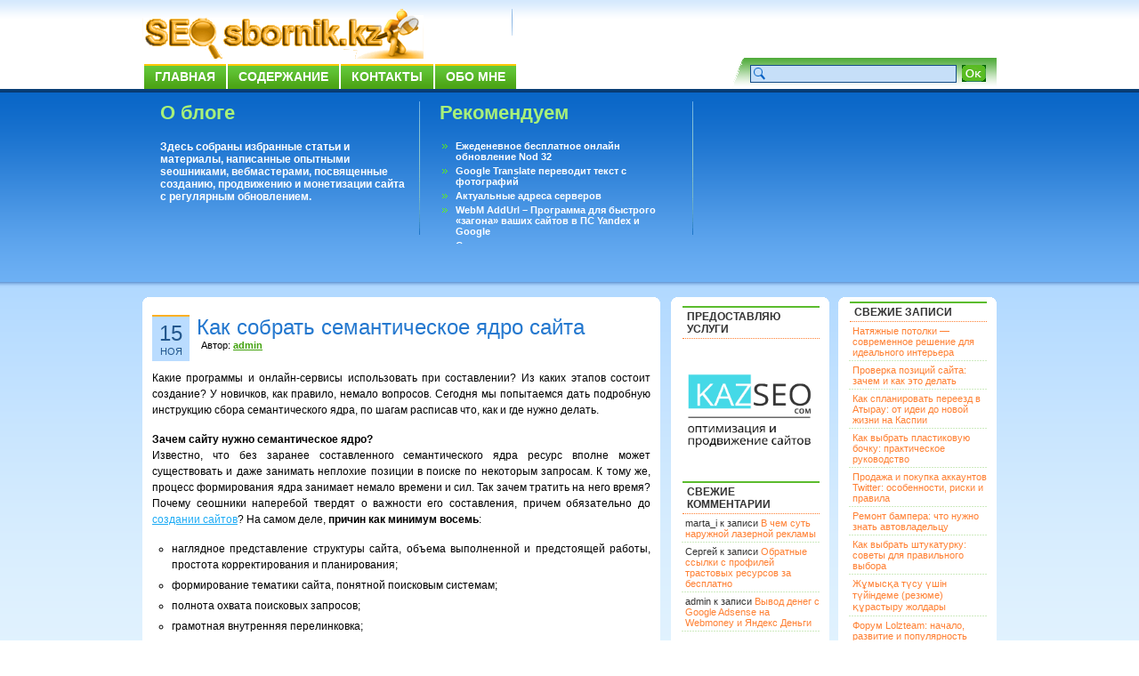

--- FILE ---
content_type: text/html; charset=UTF-8
request_url: https://seosbornik.kz/kak-sobrat-semanticheskoe-yadro-sajta.html
body_size: 12353
content:
<!DOCTYPE html PUBLIC "-//W3C//DTD XHTML 1.0 Transitional//EN" "http://www.w3.org/TR/xhtml1/DTD/xhtml1-transitional.dtd">
<html xmlns="http://www.w3.org/1999/xhtml">
<head profile="http://gmpg.org/xfn/11">
<!--rWrmrgCuSK52eNuJD8LN3TcM54Wgjl21-->
<meta http-equiv="Content-Type" content="text/html; charset=UTF-8" />
<title>Как собрать семантическое ядро сайта</title>
<meta name="generator" content="WordPress 3.2.1" />
<link rel="stylesheet" href="https://seosbornik.kz/wp-content/themes/bizfresh/style.css" type="text/css" media="screen" />
<link rel="alternate" type="application/rss+xml" title="SEOsbornik.kz RSS Feed" href="https://seosbornik.kz/feed" />
<link rel="pingback" href="http://seosbornik.kz/xmlrpc.php" />
<link rel="alternate" type="application/rss+xml" title="SEOsbornik.kz &raquo; Лента комментариев к &laquo;Как собрать семантическое ядро сайта&raquo;" href="https://seosbornik.kz/kak-sobrat-semanticheskoe-yadro-sajta.html/feed" />
<link rel='stylesheet' id='contact-form-7-css'  href='https://seosbornik.kz/wp-content/plugins/contact-form-7/styles.css?ver=2.3.1' type='text/css' media='all' />
<link rel='stylesheet' id='wp-pagenavi-css'  href='https://seosbornik.kz/wp-content/plugins/wp-pagenavi/pagenavi-css.css?ver=2.70' type='text/css' media='all' />
<link rel="stylesheet" href="http://seosbornik.kz/wp-content/plugins/share_buttons_2_6_2/css/share-buttons-user.css" type="text/css" />
<meta name="description" content="Какие программы и онлайн-сервисы использовать при составлении? Из каких этапов состоит создание? У новичков, как правило, немало вопросов. Сегодня мы попытаемся дать подробную инструкцию сбора семантического ядра, по шагам расписав что, как и где нуж..." />
<link href="http://stg.odnoklassniki.ru/share/odkl_share.css" rel="stylesheet">
<meta property="og:title" content="Как собрать семантическое ядро сайта" /> 
<meta property="og:description" content="Какие программы и онлайн-сервисы использовать при составлении? Из каких этапов состоит создание? У новичков, как правило, немало вопросов. Сегодня мы попытаемся дать подробную инструкцию сбора семантического ядра, по шагам расписав что, как и где нуж..." />
<script type='text/javascript' src='https://seosbornik.kz/wp-includes/js/l10n.js?ver=20101110'></script>
<script type='text/javascript' src='http://ajax.googleapis.com/ajax/libs/jquery/1.4.2/jquery.min.js?ver=1.4.2'></script>
<script type='text/javascript' src='http://seosbornik.kz/wp-content/plugins/share_buttons_2_6_2/js/share-buttons.js?ver=3.2.1'></script>
<script type='text/javascript' src='https://apis.google.com/js/plusone.js?ver=3.2.1'></script>
<script type='text/javascript' src='http://vkontakte.ru/js/api/share.js?10&#038;ver=3.2.1'></script>
<script type='text/javascript' src='http://stg.odnoklassniki.ru/share/odkl_share.js?ver=3.2.1'></script>
<script type='text/javascript' src='http://seosbornik.kz/wp-content/plugins/share_buttons_2_6_2/js/odkl_init.js?ver=3.2.1'></script>
<script type='text/javascript' src='http://cdn.connect.mail.ru/js/share/2/share.js?ver=3.2.1'></script>
<script type='text/javascript' src='http://static.ak.fbcdn.net/connect.php/js/FB.Share?ver=3.2.1'></script>
<script type='text/javascript' src='http://platform.twitter.com/widgets.js?ver=3.2.1'></script>
<script type='text/javascript' src='http://www.google.com/buzz/api/button.js?ver=3.2.1'></script>
<link rel="EditURI" type="application/rsd+xml" title="RSD" href="https://seosbornik.kz/xmlrpc.php?rsd" />
<link rel="wlwmanifest" type="application/wlwmanifest+xml" href="https://seosbornik.kz/wp-includes/wlwmanifest.xml" /> 
<link rel='index' title='SEOsbornik.kz' href='https://seosbornik.kz' />
<link rel='start' title='Эффективность ранжирования пассажей как одного из способов поиска информации в текстовых коллекциях. Часть II' href='https://seosbornik.kz/effektivnost-ranzhirovaniya-passazhej-kak-odnogo-iz-sposobov-poiska-informacii-v-tekstovyx-kollekciyax-chast-ii.html' />
<link rel='prev' title='Интернет-казино' href='https://seosbornik.kz/internet-kazino.html' />
<link rel='next' title='Трудности в обучении у школьников' href='https://seosbornik.kz/trudnosti-v-obuchenii-u-shkolnikov.html' />
<meta name="generator" content="WordPress 3.2.1" />
<link rel='canonical' href='https://seosbornik.kz/kak-sobrat-semanticheskoe-yadro-sajta.html' />
<link rel='shortlink' href='https://seosbornik.kz/?p=23808' />

<!-- all in one seo pack 1.4.6.15 ob_start_detected [-1,-1] -->
<meta name="description" content="Какие программы и онлайн-сервисы использовать при составлении? Из каких этапов состоит" />
<!-- /all in one seo pack -->
<!-- plugin:highslide-integration v2.0 -->
<link rel="stylesheet" href="http://seosbornik.kz/wp-content/plugins/highslide-integration/highslide/highslide.css" type="text/css" media="screen" />
<!--[if IE 6]>
<link rel="stylesheet" href="http://seosbornik.kz/wp-content/plugins/highslide-integration/highslide/highslide-ie6.css" type="text/css" media="screen" />
<![endif]-->
<script type="text/javascript" src="http://seosbornik.kz/wp-content/plugins/highslide-integration/highslide/highslide.js"></script>
<script type="text/javascript">
hs.graphicsDir = "http://seosbornik.kz/wp-content/plugins/highslide-integration/highslide/graphics/";

// HIDE CREDITS
hs.showCredits = false;

// SHOW IMAGE TITLES AS CAPTIONS
// hs.captionEval = 'this.thumb.title'; 
// hs.captionOverlay.position = 'below';

// DROP SHADOW
hs.outlineType = 'drop-shadow';

// USE GRAPHICAL EFFECTS
hs.transitions = ['expand', 'crossfade'];
hs.fadeInOut = true;
hs.expandDuration = 150;
hs.restoreDuration = 150;

// SHOW SLIDESHOW CONTROLBAR
hs.addSlideshow({
   interval: 5000,
   repeat: false,
   useControls: true,
   fixedControls: 'fit',
   overlayOptions: {
      className: 'large-dark',
      opacity: '0.75',
      position: 'bottom center',
      offsetX: '0',
      offsetY: '-25',
      hideOnMouseOut: true
   }
});

// DIMM WEBSITE WHEN IMAGE IS OPEN
// hs.dimmingOpacity = 0.75;

// SHOW CLOSE-BUTTON
// hs.registerOverlay({
//    html: '<div class="closebutton" onclick="return hs.close(this)"></div>',
//    position: 'top right',
//    fade: 2
// });


		hs.lang = {
			cssDirection: 'ltr',
			loadingText: 'loading...',
			loadingTitle: 'click to cancel',
			focusTitle: 'click to bring to front',
			fullExpandTitle: 'expand to original size',
			creditsText: 'powered by Highslide JS',
			creditsTitle: 'visit Highslide JS website',
			previousText: 'previous',
			nextText: 'next',
			moveText: 'move',
			closeText: 'close',
			closeTitle: 'close (ESC)',
			resizeTitle: 'resize',
			playText: 'play',
			playTitle: 'play slideshow (SPACEBAR)',
			pauseText: 'pause',
			pauseTitle: 'pause slideshow (SPACEBAR)',
			previousTitle: 'previous (ARROW LEFT)',
			nextTitle: 'next (ARROW RIGHT)',
			moveTitle: 'move',
			fullExpandText: 'fullscreen',
			number: 'picture %1 of %2',
			restoreTitle: 'Click to close image, click und drag to move. Use ARROW keys for previous and next.'
		};
	</script>
<script type="text/javascript" src="http://seosbornik.kz/wp-content/plugins/highslide-integration/highslide-injection.js"></script>

<link rel="stylesheet" href="http://seosbornik.kz/wp-content/plugins/jquery-comment-preview/jquery-comment-preview.css?v=0.2" type="text/css" media="screen" />
<script src="http://seosbornik.kz/wp-content/plugins/jquery-comment-preview/md5.js" type="text/javascript"></script>
<script src="http://seosbornik.kz/?jquery-comment-preview.js?1766916886" type="text/javascript"></script>
<!-- Start Of Script Generated By WP-PostRatings 1.40 -->
<script type="text/javascript">
/* <![CDATA[ */
	var ratings_plugin_url = 'https://seosbornik.kz/wp-content/plugins/wp-postratings';
	var ratings_ajax_url = 'https://seosbornik.kz/wp-content/plugins/wp-postratings/wp-postratings.php';
	var ratings_text_wait = 'Пожалуйста, голосуйте только за 1 запись единовременно.';
	var ratings_image = 'stars';
	var ratings_image_ext = 'gif';
	var ratings_max = 5;
	var ratings_mouseover_image = new Image();
	ratings_mouseover_image.src = ratings_plugin_url + "/images/" + ratings_image + "/rating_over.gif";
	var ratings_show_loading = 1;
	var ratings_show_fading = 1;
	var ratings_custom = 0;
/* ]]> */
</script>
<link rel="stylesheet" href="http://seosbornik.kz/wp-content/plugins/share_buttons_2_6_2/css/share-buttons-user.css" type="text/css" />
<meta name="description" content="Какие программы и онлайн-сервисы использовать при составлении? Из каких этапов состоит создание? У новичков, как правило, немало вопросов. Сегодня мы попытаемся дать подробную инструкцию сбора семантического ядра, по шагам расписав что, как и где нуж..." />
<link href="http://stg.odnoklassniki.ru/share/odkl_share.css" rel="stylesheet">
<meta property="og:title" content="Как собрать семантическое ядро сайта" /> 
<meta property="og:description" content="Какие программы и онлайн-сервисы использовать при составлении? Из каких этапов состоит создание? У новичков, как правило, немало вопросов. Сегодня мы попытаемся дать подробную инструкцию сбора семантического ядра, по шагам расписав что, как и где нуж..." />
<script type='text/javascript' src='https://seosbornik.kz/wp-includes/js/tw-sack.js?ver=1.6.1'></script>
<script type='text/javascript' src='https://seosbornik.kz/wp-content/plugins/wp-postratings/postratings-js-packed.js?ver=1.40'></script>
<link rel='stylesheet' id='wp-postratings-css'  href='https://seosbornik.kz/wp-content/plugins/wp-postratings/postratings-css.css?ver=1.40' type='text/css' media='all' />
<!-- End Of Script Generated By WP-PostRatings 1.40 -->
	<style type="text/css">.recentcomments a{display:inline !important;padding:0 !important;margin:0 !important;}</style>

<!-- Global site tag (gtag.js) - Google Analytics -->
<script async src="https://www.googletagmanager.com/gtag/js?id=UA-160751400-1">
</script>
<script>
  window.dataLayer = window.dataLayer || [];
  function gtag(){dataLayer.push(arguments);}
  gtag('js', new Date());

  gtag('config', 'UA-160751400-1');
</script>
</head>


<body>

<link rel="icon" href="http://seosbornik.kz/fav.ico" type="image/x-icon">
<link rel="shortcut icon" href="http://seosbornik.kz/fav.ico" type="image/x-icon">
<div id="page">
<div id="headerbg">
  <div id="header">
    <div class="logo-text"><a href="http://seosbornik.kz/"><img src="http://seosbornik.kz/searchbg.gif" alt="" border="0" /></a>

      
      </div>
    <h3>
          </h3>
    <noindex><!--  <a href="http://feeds.feedburner.com/Seosbornikkz" rel="nofollow"><img src="/images/masterRSS.png" alt="" border="0" /></a> --></noindex>
    <div id="navi" class="clear">
      <ul id="nav">
        <li class="page_item"><a href="http://seosbornik.kz/" title="Home">Главная</a></li>
        <li class="page_item page-item-2"><a href="https://seosbornik.kz/sitemap" title="Содержание">Содержание</a></li>
<li class="page_item page-item-14"><a href="https://seosbornik.kz/contact" title="Контакты">Контакты</a></li>
<li class="page_item page-item-19"><a href="https://seosbornik.kz/about" title="Обо мне">Обо мне</a></li>
      </ul>
    </div>
    <div id="search">
      <form method="get" action="https://seosbornik.kz/">
		<table border="0" cellspacing="0" cellpadding="3" align="right">
		  <tr>
			<td><input name="s" type="text" class="inputs" id="s" value="" size="30" /></td>
			<td><input type="submit" class="go" value="" /></td>
		    <td>&nbsp;</td>
		  </tr>
		</table>
</form>
    </div>
  </div>
</div>
<div id="postbg" class="clear">
  <div id="post-width">
    <div id="aboutus">
      <h2>О блоге</h2>
      <p><strong>Здесь собраны избранные статьи и материалы, написанные опытными seoшниками, вебмастерами, посвященные созданию, продвижению и монетизации сайта с регулярным обновлением.</strong></p>


    </div>
    <div id="mostpop-Post">
      <h2>Рекомендуем</h2>
      <ul>
<li><a href="https://seosbornik.kz/ezhedenevnoe-besplatnoe-onlajn-obnovlenie-nod-32.html"  title="Ежеденевное бесплатное онлайн обновление Nod 32">Ежеденевное бесплатное онлайн обновление Nod 32</a></li><li><a href="https://seosbornik.kz/google-translate-perevodit-tekst-s-fotografij.html"  title="Google Translate переводит текст с фотографий">Google Translate переводит текст с фотографий</a></li><li><a href="https://seosbornik.kz/aktualnye-adresa-serverov.html"  title="Актуальные адреса серверов">Актуальные адреса серверов</a></li><li><a href="https://seosbornik.kz/webm-addurl-programma-dlya-bystrogo-zagona-vashix-sajtov-v-ps-yandex-i-google.html"  title="WebM AddUrl &#8211; Программа для быстрого &laquo;загона&raquo; ваших сайтов в ПС Yandex и Google">WebM AddUrl &#8211; Программа для быстрого &laquo;загона&raquo; ваших сайтов в ПС Yandex и Google</a></li><li><a href="https://seosbornik.kz/sushhestvuet-voprosy-na-kotorye-ne-mozhet-otvetit-dazhe-google.html"  title="Существует вопросы, на которые не может ответить даже Google">Существует вопросы, на которые не может ответить даже Google</a></li><li><a href="https://seosbornik.kz/perevodchik-google-dlya-android.html"  title="Переводчик Google для Android">Переводчик Google для Android</a></li>      </ul>
    </div>
    <div id="subscribe">
      


          </div>
  </div>
</div>
<div id="content-bg">
<div id="content-width">
<div id="ctop"> </div>
<div id="cCenter">

  <div id="content">
  
<div class="xboxcontent">
  
    	  
    <div class="post" id="post-23808">
		<div class="postedby">
     <span class="post-day">15</span> <br />
	 <span class="post-month">Ноя</span> 
	</div>
	
		<div class="entry">
        <h2>
			<a href="https://seosbornik.kz/kak-sobrat-semanticheskoe-yadro-sajta.html" rel="bookmark" title="Как собрать семантическое ядро сайта">Как собрать семантическое ядро сайта</a>
		</h2>
		<span class="post-author">Автор: <a href="#"><strong>admin</strong></a></span>
		  
<div id="DIV_DA_117176"></div>

		<div class="post-content">
			<p>Какие программы и онлайн-сервисы использовать при составлении? Из каких этапов состоит создание? У новичков, как правило, немало вопросов. Сегодня мы попытаемся дать подробную инструкцию сбора семантического ядра, по шагам расписав что, как и где нужно делать.<span id="more-23808"></span></p>
<p><strong>Зачем сайту нужно семантическое ядро?</strong><br />
Известно, что без заранее составленного семантического ядра ресурс вполне может существовать и даже занимать неплохие позиции в поиске по некоторым запросам. К тому же, процесс формирования ядра занимает немало времени и сил. Так зачем тратить на него время? Почему сеошники наперебой твердят о важности его составления, причем обязательно до <a href="http://web-time.net">создании сайтов</a>? На самом деле, <strong>причин как минимум восемь</strong>:</p>
<ol>
<li>наглядное представление структуры сайта, объема выполненной и предстоящей работы, простота корректирования и планирования;</li>
<li>формирование тематики сайта, понятной поисковым системам;</li>
<li>полнота охвата поисковых запросов;</li>
<li>грамотная внутренняя перелинковка;</li>
<li>лучшие позиции в поиске за счет продуманности, а не случайного попадания;</li>
<li>экономия времени благодаря отсутствию необходимости в дальнейших глобальных исправлениях, а также при написании статей;</li>
<li>удобство внешней оптимизации;</li>
<li>удобство составления ТЗ для копирайтеров.</li>
</ol>
<p><strong>Программы и онлайн-сервисы для сбора семантического ядра сайта</strong></p>
<ul>
<li>«Яндекс. Вордстат» — сервис, показывающий как часто пользователи вводят тот или иной запрос в строке поиска. На основе этих данных происходит подбор как ключевых слов для отдельных страниц, так и семантического ядра в целом.</li>
<li>«Словоеб» или «Key Collector» — программы для парсинга ключей. Данные собираются из того же Вордстата, но автоматически и быстрее. Помимо частоты запросов, программы позволяют выяснить конкурентность в Яндексе и Гугле, а также другую полезную информацию.</li>
<li>«KeyAssort» — объединяет запросы в группы на основе других документов в поисковой выдаче. Удобно, когда нужно раскидать несколько сотен ключей по группам и на их основе создавать страницы.</li>
<li>«Yandex.Xml» — нужен для работы с KeyAssort;</li>
<li>«Excel» — для хранения полученной информации.</li>
</ul>
<p>Чуть ниже мы рассмотрим подробно процесс работы с каждой программой и сервисом.</p>
<p>Сперва нужно определить перечень общих запросов, характеризующих содержимое сайта. Такие ключи, как правило, имеют высокую частотность (свыше нескольких тысяч запросов в Яндекс. Вордстате) и формируются на основе темы сайта либо отдельных его разделов. В моем случае, например, это могут быть: «создание сайта», «создание блога», «продвижение сайта» и т. Д. Как видите, это всего лишь общие фразы, на базе которых мы будем собирать более подробные сведения по интересующим пользователя вопросам. Другими словами, на этом этапе нам нужны словосочетания вроде «создание сайта», а не «создание сайта с нуля своими руками».<br />
Как выполнить: с помощью онлайн-сервиса Яндекс. Вордстат и простой человеческой логики. В строке поиска Вордстата введите интересующий запрос и взгляните на результат. Учтите, что фраза в кавычках даст более точный ответ, а в кавычках и с восклицательными знаками перед каждым словом — максимально соответствующий реальной ситуации.</p>
<div style="clear:both;"></div><div class="header_text"><h3>Поделиться в соц. сетях</h3></div><div name="#" class="buttons_share" style="float: left; margin-top:10px; margin-bottom:10px;">
<!--Start Share Buttons http://sbuttons.ru -->
<div class='googleplus-classic'><noindex><a rel='nofollow' title='Опубликовать в Google Plus' href="https://m.google.com/app/plus/x/?v=compose&content=Как собрать семантическое ядро сайта - https://seosbornik.kz/kak-sobrat-semanticheskoe-yadro-sajta.html" onclick="window.open('https://m.google.com/app/plus/x/?v=compose&content=Как собрать семантическое ядро сайта - https://seosbornik.kz/kak-sobrat-semanticheskoe-yadro-sajta.html','gplusshare','width=450,height=300,left='+(screen.availWidth/2-225)+',top='+(screen.availHeight/2-150)+'');return false;"><img src='http://seosbornik.kz/wp-content/plugins/share_buttons_2_6_2/images/social/soft_round/googleplus.png' alt='Опубликовать в Google Plus'/></a></noindex></div><div class='livejournal-classic'><noindex><a rel='nofollow' title='Опубликовать в LiveJournal' href="http://www.livejournal.com/update.bml?event=https://seosbornik.kz/kak-sobrat-semanticheskoe-yadro-sajta.html&subject=Как собрать семантическое ядро сайта" target="_blank" name ="livejournal"/><img src='http://seosbornik.kz/wp-content/plugins/share_buttons_2_6_2/images/social/soft_round/livejournal.png' alt='Опубликовать в LiveJournal'/></a></noindex></div><div class='odkl-classic'><noindex><a rel='nofollow' title='Опубликовать в Одноклассники' href="#odnoklassniki" name="odnoklassniki" onclick="new_window('http://www.odnoklassniki.ru/dk?st.cmd=addShare&st.s=1&st._surl=https://seosbornik.kz/kak-sobrat-semanticheskoe-yadro-sajta.html');"><img src='http://seosbornik.kz/wp-content/plugins/share_buttons_2_6_2/images/social/soft_round/odnoklassniki.png' alt='Опубликовать в Одноклассники'/></a></noindex></div><div class='twitter-classic'><noindex><a rel='nofollow' title='Опубликовать в Twitter' href="#twitter" name="twitter" onclick="new_window('http://twitter.com/share?&text=Как собрать семантическое ядро сайта%20-%20&url=https://seosbornik.kz/kak-sobrat-semanticheskoe-yadro-sajta.html&via=refkaz');"><img src='http://seosbornik.kz/wp-content/plugins/share_buttons_2_6_2/images/social/soft_round/twitter.png' alt='Опубликовать в Twitter'/></a></noindex></div><div class='vk-classic'><script type="text/javascript">
<!--
document.write(VK.Share.button(
{
  url: 'https://seosbornik.kz/kak-sobrat-semanticheskoe-yadro-sajta.html',
  title: 'Как собрать семантическое ядро сайта',
  description: ''  
}, 
{
  type: 'custom',
  text: '<img src="http://seosbornik.kz/wp-content/plugins/share_buttons_2_6_2/images/social/soft_round/vkontakte.png" title="Опубликовать Вконтакте" alt="Опубликовать Вконтакте"/>'
}));
-->
</script></div>
<div class='yandex-classic'><noindex><a rel='nofollow' title='Опубликовать в Яндекс' href="http://share.yandex.ru/go.xml?service=yaru&url=https://seosbornik.kz/kak-sobrat-semanticheskoe-yadro-sajta.html&title=Как собрать семантическое ядро сайта"><img src='http://seosbornik.kz/wp-content/plugins/share_buttons_2_6_2/images/social/soft_round/yandex.png' alt='Опубликовать в Яндекс'/></a></noindex></div><div class='mailru-classic'><noindex><a rel='nofollow' title='Опубликовать в Мой Мир' href="#mailru" name="mailru" onclick="new_window('http://connect.mail.ru/share?share_url=https://seosbornik.kz/kak-sobrat-semanticheskoe-yadro-sajta.html');"><img src='http://seosbornik.kz/wp-content/plugins/share_buttons_2_6_2/images/social/soft_round/mailru.png' alt='Опубликовать в Мой Мир'/></a></noindex></div><div class='facebook-classic'><noindex><a rel='nofollow' title='Опубликовать в Facebook' href="#facebook" name="facebook" onclick="new_window('http://www.facebook.com/sharer.php?u=https://seosbornik.kz/kak-sobrat-semanticheskoe-yadro-sajta.html');"><img src='http://seosbornik.kz/wp-content/plugins/share_buttons_2_6_2/images/social/soft_round/facebook.png' alt='Опубликовать в Facebook'/></a></noindex></div><!--End Share Buttons http://sbuttons.ru -->

</div><div style="clear:both;"></div><div style="clear:both;"></div><div name="#" style="float: left;">

</div><div style="clear:both;"></div><h3  class="related_post_title">Рекомендуем ещё</h3><ul class="related_post"><li>13.08.2008 -- <a href="https://seosbornik.kz/kuda-ja-trachu-svoe-vremja.html" title="Куда я трачу свое время">Куда я трачу свое время</a></li><li>15.11.2012 -- <a href="https://seosbornik.kz/kak-zarabotat-na-partnerkax.html" title="Как заработать на партнерках?">Как заработать на партнерках?</a></li><li>29.05.2012 -- <a href="https://seosbornik.kz/novaya-platezhnaya-sistema-ot-facebook-pozvolit-sovershat-tranzakcii-v-rublyax.html" title="Новая платежная система от Facebook позволит совершать транзакции в рублях ">Новая платежная система от Facebook позволит совершать транзакции в рублях </a></li><li>24.02.2010 -- <a href="https://seosbornik.kz/seo-slovar-posobie-dlya-klienta.html" title="SEO-словарь: пособие для клиента">SEO-словарь: пособие для клиента</a></li><li>15.05.2012 -- <a href="https://seosbornik.kz/illyustrirovannaya-instrukciya-po-split-testirovaniyu-veb-sajta.html" title="Иллюстрированная инструкция по сплит-тестированию веб-сайта">Иллюстрированная инструкция по сплит-тестированию веб-сайта</a></li></ul>		</div>
     

<div id="DIV_DA_117177"></div>




<!--Rateing-->
     <div id="post-ratings-23808" class="post-ratings"><img id="rating_23808_1" src="https://seosbornik.kz/wp-content/plugins/wp-postratings/images/stars/rating_on.gif" alt="1 звезда" title="1 звезда" onmouseover="current_rating(23808, 1, '1 звезда');" onmouseout="ratings_off(3, 0, 0);" onclick="rate_post();" onkeypress="rate_post();" style="cursor: pointer; border: 0px;" /><img id="rating_23808_2" src="https://seosbornik.kz/wp-content/plugins/wp-postratings/images/stars/rating_on.gif" alt="2 звезды" title="2 звезды" onmouseover="current_rating(23808, 2, '2 звезды');" onmouseout="ratings_off(3, 0, 0);" onclick="rate_post();" onkeypress="rate_post();" style="cursor: pointer; border: 0px;" /><img id="rating_23808_3" src="https://seosbornik.kz/wp-content/plugins/wp-postratings/images/stars/rating_on.gif" alt="3 звезды" title="3 звезды" onmouseover="current_rating(23808, 3, '3 звезды');" onmouseout="ratings_off(3, 0, 0);" onclick="rate_post();" onkeypress="rate_post();" style="cursor: pointer; border: 0px;" /><img id="rating_23808_4" src="https://seosbornik.kz/wp-content/plugins/wp-postratings/images/stars/rating_off.gif" alt="4 звезды" title="4 звезды" onmouseover="current_rating(23808, 4, '4 звезды');" onmouseout="ratings_off(3, 0, 0);" onclick="rate_post();" onkeypress="rate_post();" style="cursor: pointer; border: 0px;" /><img id="rating_23808_5" src="https://seosbornik.kz/wp-content/plugins/wp-postratings/images/stars/rating_off.gif" alt="5 звезд" title="5 звезд" onmouseover="current_rating(23808, 5, '5 звезд');" onmouseout="ratings_off(3, 0, 0);" onclick="rate_post();" onkeypress="rate_post();" style="cursor: pointer; border: 0px;" /> (<strong>1</strong> голосов, средний: <strong>3,00</strong> из 5)<br /><span class="post-ratings-text" id="ratings_23808_text"></span></div>
<div id="post-ratings-23808-loading"  class="post-ratings-loading"><img src="https://seosbornik.kz/wp-content/plugins/wp-postratings/images/loading.gif" width="16" height="16" alt="Загрузка ..." title="Загрузка ..." class="post-ratings-image" />&nbsp;Загрузка ...</div>
       <!--Rateing end-->

       <div class="post-footer cleafix">
		<p class="post-comments"><a href="https://seosbornik.kz/kak-sobrat-semanticheskoe-yadro-sajta.html#respond" title="Прокомментировать запись &laquo;Как собрать семантическое ядро сайта&raquo;">Ваш отзыв</a> | Просмотров: 1 087</p>
		<p class="post-cat"><a href="https://seosbornik.kz/category/seo-stati" title="Просмотреть все записи в рубрике &laquo;Seo-статьи&raquo;" rel="category tag">Seo-статьи</a></p> 
       </div>

	  </div>
	</div>
	
	<!--Related post start -->
	
<script type="text/javascript">var anekdot_count=1;</script>
<div style="border: 1px solid #9999bb; background: #fbeecf; padding: 5px; width: 545px">
<script type="text/javascript" src="http://www.anekdot.ru/rss/tag_js/37.js" charset="utf-8">
</script>
</div> 

<br>	 
	
		
<!-- You can start editing here. -->


   
		<!-- If comments are open, but there are no comments. -->

	 


<h3 id="respond">Ваше мнение</h3>

<p>Вы должны <a href="http://seosbornik.kz/wp-login.php?redirect_to=https://seosbornik.kz/kak-sobrat-semanticheskoe-yadro-sajta.html">войти</a>, чтобы оставлять комментарии.</p>

<p>&nbsp;</p>
<p>&nbsp;</p>	
		
	
	
	<div class="navigation">
	  <span class="previous-entries"></span> <span class="next-entries"></span>
	</div>
	
	  
</div>

  </div><!--/content -->

<div id="sidebar1">

<noindex><div class="xboxcontent">
 <ul>
<li id="text-4" class="widget widget_text">			<div class="textwidget"><div id='pr_cy'></div>
<script type="text/javascript" src="http://pr-cy.ru/js/widget/informer.js" charset="utf-8"></script>
<link rel="author" rel="nofollow" href="https://plus.google.com/117087307205337955762/"/></div>
		</li>
<li id="text-6" class="widget widget_text"><h2 class="widgettitle">Предоставляю услуги</h2>
			<div class="textwidget"><noindex><a target="_blank" rel="nofollow" href="http://kazseo.com" rel="nofollow"><img src="http://seosbornik.kz/wp-content/uploads/2023/04/KAZSЕО11.jpg" alt=" www.kazseo.com" width="155" height="155" /></a></noindex></div>
		</li>
<li id="recent-comments-3" class="widget widget_recent_comments"><h2 class="widgettitle">Свежие комментарии</h2>
<ul id="recentcomments"><li class="recentcomments">marta_i к записи <a href="https://seosbornik.kz/v-chem-sut-naruzhnoj-lazernoj-reklamy.html#comment-116017">В чем суть наружной лазерной рекламы</a></li><li class="recentcomments">Сергей к записи <a href="https://seosbornik.kz/obratnye-ssylki-s-profilej-trastovyx-resursov-za-besplatno.html#comment-116007">Обратные ссылки с профилей трастовых ресурсов за бесплатно</a></li><li class="recentcomments">admin к записи <a href="https://seosbornik.kz/vyvod-deneg-s-google-adsense-na-webmoney-i-yandeks-dengi.html#comment-107363">Вывод денег с Google Adsense на Webmoney и Яндекс Деньги</a></li></ul></li>
<li id="categories-3" class="widget widget_categories"><h2 class="widgettitle">Рубрики</h2>
		<ul>
	<li class="cat-item cat-item-85"><a href="https://seosbornik.kz/category/seo-blog" title="Просмотреть все записи в рубрике &laquo;Seo блог&raquo;">Seo блог</a>
</li>
	<li class="cat-item cat-item-1"><a href="https://seosbornik.kz/category/osnovnye-ponyatia" title="Просмотреть все записи в рубрике &laquo;Seo глоссарий&raquo;">Seo глоссарий</a>
</li>
	<li class="cat-item cat-item-81"><a href="https://seosbornik.kz/category/seo-konkursy" title="Просмотреть все записи в рубрике &laquo;SEO конкурсы&raquo;">SEO конкурсы</a>
</li>
	<li class="cat-item cat-item-68"><a href="https://seosbornik.kz/category/soft-programmy" title="Просмотреть все записи в рубрике &laquo;Seo, Web софт-программы&raquo;">Seo, Web софт-программы</a>
</li>
	<li class="cat-item cat-item-62"><a href="https://seosbornik.kz/category/seo-humor" title="Просмотреть все записи в рубрике &laquo;Seo, Web юмор&raquo;">Seo, Web юмор</a>
<ul class='children'>
	<li class="cat-item cat-item-64"><a href="https://seosbornik.kz/category/seo-humor/seo-demotivatory" title="предоставлен demotivators.ru, seodemotivators.ru">- Seo демотиваторы</a>
</li>
	<li class="cat-item cat-item-73"><a href="https://seosbornik.kz/category/seo-humor/seo-igry" title="Просмотреть все записи в рубрике &laquo;- Seo игры&raquo;">- Seo игры</a>
</li>
	<li class="cat-item cat-item-63"><a href="https://seosbornik.kz/category/seo-humor/seo-foto" title="Просмотреть все записи в рубрике &laquo;- Seo фото юмор&raquo;">- Seo фото юмор</a>
</li>
	<li class="cat-item cat-item-61"><a href="https://seosbornik.kz/category/seo-humor/seo-anekdoty" title="Просмотреть все записи в рубрике &laquo;- Seo, Web анекдоты&raquo;">- Seo, Web анекдоты</a>
</li>
</ul>
</li>
	<li class="cat-item cat-item-78"><a href="https://seosbornik.kz/category/seo-novosti" title="Просмотреть все записи в рубрике &laquo;Seo-новости&raquo;">Seo-новости</a>
</li>
	<li class="cat-item cat-item-77"><a href="https://seosbornik.kz/category/seo-stati" title="Просмотреть все записи в рубрике &laquo;Seo-статьи&raquo;">Seo-статьи</a>
</li>
	<li class="cat-item cat-item-71"><a href="https://seosbornik.kz/category/izvestnye-seoshniki-webmastera" title="Просмотреть все записи в рубрике &laquo;SEOшники, WEBмастера&raquo;">SEOшники, WEBмастера</a>
</li>
	<li class="cat-item cat-item-13"><a href="https://seosbornik.kz/category/videomaterialy" title="Просмотреть все записи в рубрике &laquo;Видеоматериалы&raquo;">Видеоматериалы</a>
</li>
	<li class="cat-item cat-item-83"><a href="https://seosbornik.kz/category/vsyakie-poleznosti" title="Просмотреть все записи в рубрике &laquo;Всякие полезности&raquo;">Всякие полезности</a>
</li>
	<li class="cat-item cat-item-41"><a href="https://seosbornik.kz/category/zarabotok" title="Просмотреть все записи в рубрике &laquo;Заработок&raquo;">Заработок</a>
<ul class='children'>
	<li class="cat-item cat-item-43"><a href="https://seosbornik.kz/category/zarabotok/zarabotok-v-internete" title="Просмотреть все записи в рубрике &laquo;- Заработок в интернете&raquo;">- Заработок в интернете</a>
</li>
	<li class="cat-item cat-item-42"><a href="https://seosbornik.kz/category/zarabotok/zarabotok-na-sajte" title="Просмотреть все записи в рубрике &laquo;- Заработок на сайте&raquo;">- Заработок на сайте</a>
</li>
	<li class="cat-item cat-item-52"><a href="https://seosbornik.kz/category/zarabotok/elektronnye-dengi" title="Просмотреть все записи в рубрике &laquo;- Электронные деньги&raquo;">- Электронные деньги</a>
</li>
</ul>
</li>
	<li class="cat-item cat-item-74"><a href="https://seosbornik.kz/category/intervyu-s-profi" title="Просмотреть все записи в рубрике &laquo;Интервью с профи&raquo;">Интервью с профи</a>
<ul class='children'>
	<li class="cat-item cat-item-72"><a href="https://seosbornik.kz/category/intervyu-s-profi/intervyu" title="Просмотреть все записи в рубрике &laquo;- Интервью&raquo;">- Интервью</a>
</li>
	<li class="cat-item cat-item-75"><a href="https://seosbornik.kz/category/intervyu-s-profi/podkast-audio-intervyu" title="Просмотреть все записи в рубрике &laquo;- Подкаст (аудио)&raquo;">- Подкаст (аудио)</a>
</li>
</ul>
</li>
	<li class="cat-item cat-item-79"><a href="https://seosbornik.kz/category/novichku" title="Просмотреть все записи в рубрике &laquo;Новичку&raquo;">Новичку</a>
</li>
	<li class="cat-item cat-item-80"><a href="https://seosbornik.kz/category/palim-temy" title="Просмотреть все записи в рубрике &laquo;Палим темы&raquo;">Палим темы</a>
</li>
	<li class="cat-item cat-item-82"><a href="https://seosbornik.kz/category/partnerskie-programmy" title="Просмотреть все записи в рубрике &laquo;Партнерские программы&raquo;">Партнерские программы</a>
</li>
	<li class="cat-item cat-item-93"><a href="https://seosbornik.kz/category/prodvizhenie" title="Просмотреть все записи в рубрике &laquo;Продвижение&raquo;">Продвижение</a>
</li>
	<li class="cat-item cat-item-90"><a href="https://seosbornik.kz/category/raznoe" title="Просмотреть все записи в рубрике &laquo;Разное&raquo;">Разное</a>
<ul class='children'>
	<li class="cat-item cat-item-101"><a href="https://seosbornik.kz/category/raznoe/kollekcii" title="Просмотреть все записи в рубрике &laquo;- Коллекции&raquo;">- Коллекции</a>
</li>
	<li class="cat-item cat-item-91"><a href="https://seosbornik.kz/category/raznoe/novinki-filmov" title="Просмотреть все записи в рубрике &laquo;- Новинки фильмов&raquo;">- Новинки фильмов</a>
</li>
</ul>
</li>
	<li class="cat-item cat-item-10"><a href="https://seosbornik.kz/category/raskrutka-sajta" title="Просмотреть все записи в рубрике &laquo;Раскрутка сайта&raquo;">Раскрутка сайта</a>
<ul class='children'>
	<li class="cat-item cat-item-12"><a href="https://seosbornik.kz/category/raskrutka-sajta/beki" title="Просмотреть все записи в рубрике &laquo;- Бэки&raquo;">- Бэки</a>
</li>
	<li class="cat-item cat-item-66"><a href="https://seosbornik.kz/category/raskrutka-sajta/optimizacia" title="Просмотреть все записи в рубрике &laquo;- Оптимизация&raquo;">- Оптимизация</a>
</li>
	<li class="cat-item cat-item-11"><a href="https://seosbornik.kz/category/raskrutka-sajta/pokazateli-sajta" title="Просмотреть все записи в рубрике &laquo;- Показатели (тИЦ, pr, &#8230;)&raquo;">- Показатели (тИЦ, pr, &#8230;)</a>
</li>
	<li class="cat-item cat-item-54"><a href="https://seosbornik.kz/category/raskrutka-sajta/poseshhaemost" title="Просмотреть все записи в рубрике &laquo;- Посещаемость&raquo;">- Посещаемость</a>
</li>
	<li class="cat-item cat-item-60"><a href="https://seosbornik.kz/category/raskrutka-sajta/prodvijenie" title="Просмотреть все записи в рубрике &laquo;- Продвижение&raquo;">- Продвижение</a>
</li>
	<li class="cat-item cat-item-65"><a href="https://seosbornik.kz/category/raskrutka-sajta/filtry" title="Просмотреть все записи в рубрике &laquo;- Фильтры&raquo;">- Фильтры</a>
</li>
	<li class="cat-item cat-item-84"><a href="https://seosbornik.kz/category/raskrutka-sajta/chyornoe-seo" title="Просмотреть все записи в рубрике &laquo;- Чёрное SEO&raquo;">- Чёрное SEO</a>
</li>
</ul>
</li>
	<li class="cat-item cat-item-89"><a href="https://seosbornik.kz/category/reklama-pr" title="Просмотреть все записи в рубрике &laquo;Реклама, PR&raquo;">Реклама, PR</a>
</li>
	<li class="cat-item cat-item-59"><a href="https://seosbornik.kz/category/sozdanie_saitov" title="Просмотреть все записи в рубрике &laquo;Создание сайтов&raquo;">Создание сайтов</a>
</li>
		</ul>
</li>
 </ul>

</div>

</div>
<!--/sidebar --></noindex><div id="sidebar2">

<div class="xboxcontent">
<ul>
		<li id="recent-posts-2" class="widget widget_recent_entries">		<h2 class="widgettitle">Свежие записи</h2>
		<ul>
				<li><a href="https://seosbornik.kz/natyazhnye-potolki-sovremennoe-reshenie-dlya-idealnogo-interera.html" title="Натяжные потолки — современное решение для идеального интерьера">Натяжные потолки — современное решение для идеального интерьера</a></li>
				<li><a href="https://seosbornik.kz/proverka-pozicij-sajta-zachem-i-kak-eto-delat.html" title="Проверка позиций сайта: зачем и как это делать">Проверка позиций сайта: зачем и как это делать</a></li>
				<li><a href="https://seosbornik.kz/kak-splanirovat-pereezd-v-atyrau-ot-idei-do-novoj-zhizni-na-kaspii.html" title="Как спланировать переезд в Атырау: от идеи до новой жизни на Каспии">Как спланировать переезд в Атырау: от идеи до новой жизни на Каспии</a></li>
				<li><a href="https://seosbornik.kz/kak-vybrat-plastikovuyu-bochku-prakticheskoe-rukovodstvo.html" title="Как выбрать пластиковую бочку: практическое руководство">Как выбрать пластиковую бочку: практическое руководство</a></li>
				<li><a href="https://seosbornik.kz/prodazha-i-pokupka-akkauntov-twitter-osobennosti-riski-i-pravila.html" title="Продажа и покупка аккаунтов Twitter: особенности, риски и правила">Продажа и покупка аккаунтов Twitter: особенности, риски и правила</a></li>
				<li><a href="https://seosbornik.kz/remont-bampera-chto-nuzhno-znat-avtovladelcu.html" title="Ремонт бампера: что нужно знать автовладельцу">Ремонт бампера: что нужно знать автовладельцу</a></li>
				<li><a href="https://seosbornik.kz/kak-vybrat-shtukaturku-sovety-dlya-pravilnogo-vybora.html" title="Как выбрать штукатурку: советы для правильного выбора">Как выбрать штукатурку: советы для правильного выбора</a></li>
				<li><a href="https://seosbornik.kz/zh%d2%b1mys%d2%9ba-t%d2%afsu-%d2%afshin-t%d2%afjindeme-rezyume-%d2%9b%d2%b1rastyru-zholdary.html" title="Жұмысқа түсу үшін түйіндеме (резюме) құрастыру жолдары">Жұмысқа түсу үшін түйіндеме (резюме) құрастыру жолдары</a></li>
				<li><a href="https://seosbornik.kz/forum-lolzteam-nachalo-razvitie-i-populyarnost.html" title="Форум Lolzteam: начало, развитие и популярность">Форум Lolzteam: начало, развитие и популярность</a></li>
				<li><a href="https://seosbornik.kz/obuchenie-v-chexii-vozmozhnosti-dlya-inostrannyx-studentov.html" title="Обучение в Чехии: Возможности для иностранных студентов">Обучение в Чехии: Возможности для иностранных студентов</a></li>
				<li><a href="https://seosbornik.kz/magazin-stroitelnogo-oborudovaniya-i-instrumenta.html" title="Магазин строительного оборудования и инструмента">Магазин строительного оборудования и инструмента</a></li>
				<li><a href="https://seosbornik.kz/mnogofunkcionalnyj-printer-canon-universalnoe-reshenie-dlya-doma-i-ofisa.html" title="Многофункциональный принтер Canon: универсальное решение для дома и офиса">Многофункциональный принтер Canon: универсальное решение для дома и офиса</a></li>
				<li><a href="https://seosbornik.kz/project-management-software.html" title="Project management software">Project management software</a></li>
				<li><a href="https://seosbornik.kz/chto-takoe-seo-i-kak-ono-rabotaet.html" title="Что такое SEO и как оно работает">Что такое SEO и как оно работает</a></li>
				<li><a href="https://seosbornik.kz/iskusstvo-sozdaniya-logotipa-osnovnye-shagi-i-prakticheskie-sovety.html" title="Искусство создания логотипа: основные шаги и практические советы">Искусство создания логотипа: основные шаги и практические советы</a></li>
				</ul>
		</li>
<li id="text-5" class="widget widget_text"><h2 class="widgettitle">Интернет НОВОСТИ</h2>
			<div class="textwidget"><noindex><style>.ya-news__title{font-size:100%;font-weight:700;margin-bottom:.5em}.ya-news__date{font-size:85%;margin-right:.5em}.ya-news__informer{font-size:85%;margin-bottom:.3em}.ya-news__description{font-size:85%;margin-bottom:.5em}.ya-news__all{font-size:80%;margin-top:.3em}</style><script src="https://news.yandex.ru/ru/internet5.utf8.js" charset="utf-8"></script><script>(function(w,rubric){var data=w[rubric];if(!data||!data.length){return;}function formatDate(ts){var d=new Date(ts*1000);return d.getHours()+':'+('0'+d.getMinutes()).substr(-2);}var html='<div class="ya-news__title"><a href="https://news.yandex.ru/">Яндекс.Новости</a></div>';data.sort(function(a,b){return a.date==b.date?a.time<b.time?1:a.time>b.time?-1:0:a.date<b.date?1:a.date>b.date?-1:void 0});for(var i=0;i<data.length;i++){var item=data[i];html+='<div><span class="ya-news__title"><a href="'+item.url+'">'+item.title+'</a></span></div><div class="ya-news__description">'+item.descr+'</div>';}html+='<div class="ya-news__all"><a href="https://news.yandex.ru/">Все новости на '+formatDate(w.update_time_t)+'</a></div>';document.write(html);}(window, 'm_internet'));</script></noindex></div>
		</li>
</ul>
 	<div id="googlepro">
		</div> 
 </div>
 </div>
 
<!--/content-width -->
  <div id="cbottom"> </div>

  </div>
  <!--/content-bg -->

</div>
</div>
<!--/page -->

<div id="footer-bg" class="clear">
<div id="footer">
  <p class="alignleft">Все права защищены &copy; SEOsbornik.kz    
 
    
  </p>
    
    
  
  <ul id="links">
		  <li class="current_page_item page_item"><a href="http://seosbornik.kz/" title="Home">На главную</a></li>
		  <li class="page_item page-item-2"><a href="https://seosbornik.kz/sitemap" title="Содержание">Содержание</a></li>
<li class="page_item page-item-14"><a href="https://seosbornik.kz/contact" title="Контакты">Контакты</a></li>
<li class="page_item page-item-19"><a href="https://seosbornik.kz/about" title="Обо мне">Обо мне</a></li>
	</ul> 
	
</div>
<p align="center">
<noindex>

<!-- begin of Top100 code -->

<script id="top100Counter" type="text/javascript" src="http://counter.rambler.ru/top100.jcn?2598727"></script>
<noscript>
<a rel="nofollow" href="http://top100.rambler.ru/navi/2598727/" rel="nofollow">
<img src="http://counter.rambler.ru/top100.cnt?2598727" alt="Rambler's Top100" border="0" />
</a>

</noscript>

<!-- end of Top100 code -->

<!-- Yandex.Metrika informer -->
<a href="https://metrika.yandex.ru/stat/?id=13035793&amp;from=informer"
target="_blank" rel="nofollow"><img src="https://informer.yandex.ru/informer/13035793/3_1_FFFFFFFF_EFEFEFFF_0_pageviews"
style="width:88px; height:31px; border:0;" alt="Яндекс.Метрика" title="Яндекс.Метрика: данные за сегодня (просмотры, визиты и уникальные посетители)" class="ym-advanced-informer" data-cid="13035793" data-lang="ru" /></a>
<!-- /Yandex.Metrika informer -->

<!-- Yandex.Metrika counter -->
<script type="text/javascript" >
   (function(m,e,t,r,i,k,a){m[i]=m[i]||function(){(m[i].a=m[i].a||[]).push(arguments)};
   m[i].l=1*new Date();
   for (var j = 0; j < document.scripts.length; j++) {if (document.scripts[j].src === r) { return; }}
   k=e.createElement(t),a=e.getElementsByTagName(t)[0],k.async=1,k.src=r,a.parentNode.insertBefore(k,a)})
   (window, document, "script", "https://mc.yandex.ru/metrika/tag.js", "ym");

   ym(13035793, "init", {
        clickmap:true,
        trackLinks:true,
        accurateTrackBounce:true
   });
</script>
<noscript><div><img src="https://mc.yandex.ru/watch/13035793" style="position:absolute; left:-9999px;" alt="" /></div></noscript>
<!-- /Yandex.Metrika counter -->

<!--LiveInternet counter--><script type="text/javascript"><!--
document.write("<a rel="nofollow" href='http://www.liveinternet.ru/click' "+
"target=_blank><img src='//counter.yadro.ru/hit?t11.15;r"+
escape(document.referrer)+((typeof(screen)=="undefined")?"":
";s"+screen.width+"*"+screen.height+"*"+(screen.colorDepth?
screen.colorDepth:screen.pixelDepth))+";u"+escape(document.URL)+
";"+Math.random()+
"' alt='' title='LiveInternet: показано число просмотров за 24"+
" часа, посетителей за 24 часа и за сегодня' "+
"border='0' width='88' height='31'><\/a>")
//--></script><!--/LiveInternet-->

</noindex>
</p>
</div>
<!--footer end -->





</body>
</html>



